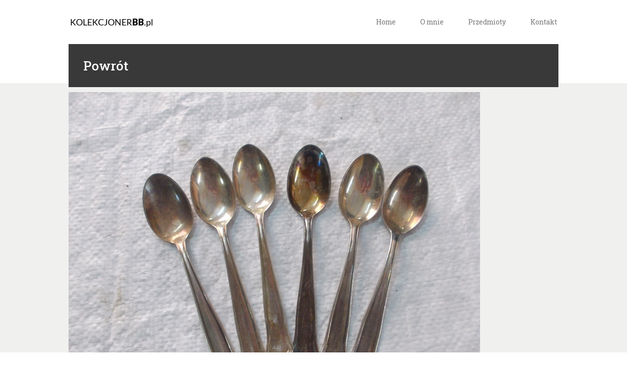

--- FILE ---
content_type: text/html; charset=UTF-8
request_url: https://kolekcjonerbb.pl/products/komplet-posrebrzanych-lyzeczek/
body_size: 7026
content:

<!doctype html>
<html class="no-js" lang="pl-PL">
  <head>
  <meta charset="utf-8">
  <meta http-equiv="x-ua-compatible" content="ie=edge">
  <meta name="viewport" content="width=device-width, initial-scale=1">
  <title>Komplet posrebrzanych łyżeczek &#8211; Kolekcjoner Bielsko-Biała</title>
<meta name='robots' content='max-image-preview:large' />
<link rel='dns-prefetch' href='//fonts.googleapis.com' />
<script type="text/javascript">
/* <![CDATA[ */
window._wpemojiSettings = {"baseUrl":"https:\/\/s.w.org\/images\/core\/emoji\/14.0.0\/72x72\/","ext":".png","svgUrl":"https:\/\/s.w.org\/images\/core\/emoji\/14.0.0\/svg\/","svgExt":".svg","source":{"concatemoji":"https:\/\/kolekcjonerbb.pl\/wp-includes\/js\/wp-emoji-release.min.js?ver=6.4.7"}};
/*! This file is auto-generated */
!function(i,n){var o,s,e;function c(e){try{var t={supportTests:e,timestamp:(new Date).valueOf()};sessionStorage.setItem(o,JSON.stringify(t))}catch(e){}}function p(e,t,n){e.clearRect(0,0,e.canvas.width,e.canvas.height),e.fillText(t,0,0);var t=new Uint32Array(e.getImageData(0,0,e.canvas.width,e.canvas.height).data),r=(e.clearRect(0,0,e.canvas.width,e.canvas.height),e.fillText(n,0,0),new Uint32Array(e.getImageData(0,0,e.canvas.width,e.canvas.height).data));return t.every(function(e,t){return e===r[t]})}function u(e,t,n){switch(t){case"flag":return n(e,"\ud83c\udff3\ufe0f\u200d\u26a7\ufe0f","\ud83c\udff3\ufe0f\u200b\u26a7\ufe0f")?!1:!n(e,"\ud83c\uddfa\ud83c\uddf3","\ud83c\uddfa\u200b\ud83c\uddf3")&&!n(e,"\ud83c\udff4\udb40\udc67\udb40\udc62\udb40\udc65\udb40\udc6e\udb40\udc67\udb40\udc7f","\ud83c\udff4\u200b\udb40\udc67\u200b\udb40\udc62\u200b\udb40\udc65\u200b\udb40\udc6e\u200b\udb40\udc67\u200b\udb40\udc7f");case"emoji":return!n(e,"\ud83e\udef1\ud83c\udffb\u200d\ud83e\udef2\ud83c\udfff","\ud83e\udef1\ud83c\udffb\u200b\ud83e\udef2\ud83c\udfff")}return!1}function f(e,t,n){var r="undefined"!=typeof WorkerGlobalScope&&self instanceof WorkerGlobalScope?new OffscreenCanvas(300,150):i.createElement("canvas"),a=r.getContext("2d",{willReadFrequently:!0}),o=(a.textBaseline="top",a.font="600 32px Arial",{});return e.forEach(function(e){o[e]=t(a,e,n)}),o}function t(e){var t=i.createElement("script");t.src=e,t.defer=!0,i.head.appendChild(t)}"undefined"!=typeof Promise&&(o="wpEmojiSettingsSupports",s=["flag","emoji"],n.supports={everything:!0,everythingExceptFlag:!0},e=new Promise(function(e){i.addEventListener("DOMContentLoaded",e,{once:!0})}),new Promise(function(t){var n=function(){try{var e=JSON.parse(sessionStorage.getItem(o));if("object"==typeof e&&"number"==typeof e.timestamp&&(new Date).valueOf()<e.timestamp+604800&&"object"==typeof e.supportTests)return e.supportTests}catch(e){}return null}();if(!n){if("undefined"!=typeof Worker&&"undefined"!=typeof OffscreenCanvas&&"undefined"!=typeof URL&&URL.createObjectURL&&"undefined"!=typeof Blob)try{var e="postMessage("+f.toString()+"("+[JSON.stringify(s),u.toString(),p.toString()].join(",")+"));",r=new Blob([e],{type:"text/javascript"}),a=new Worker(URL.createObjectURL(r),{name:"wpTestEmojiSupports"});return void(a.onmessage=function(e){c(n=e.data),a.terminate(),t(n)})}catch(e){}c(n=f(s,u,p))}t(n)}).then(function(e){for(var t in e)n.supports[t]=e[t],n.supports.everything=n.supports.everything&&n.supports[t],"flag"!==t&&(n.supports.everythingExceptFlag=n.supports.everythingExceptFlag&&n.supports[t]);n.supports.everythingExceptFlag=n.supports.everythingExceptFlag&&!n.supports.flag,n.DOMReady=!1,n.readyCallback=function(){n.DOMReady=!0}}).then(function(){return e}).then(function(){var e;n.supports.everything||(n.readyCallback(),(e=n.source||{}).concatemoji?t(e.concatemoji):e.wpemoji&&e.twemoji&&(t(e.twemoji),t(e.wpemoji)))}))}((window,document),window._wpemojiSettings);
/* ]]> */
</script>
<style id='wp-emoji-styles-inline-css' type='text/css'>

	img.wp-smiley, img.emoji {
		display: inline !important;
		border: none !important;
		box-shadow: none !important;
		height: 1em !important;
		width: 1em !important;
		margin: 0 0.07em !important;
		vertical-align: -0.1em !important;
		background: none !important;
		padding: 0 !important;
	}
</style>
<link rel='stylesheet' id='wp-block-library-css' href='https://kolekcjonerbb.pl/wp-includes/css/dist/block-library/style.min.css?ver=6.4.7' type='text/css' media='all' />
<style id='classic-theme-styles-inline-css' type='text/css'>
/*! This file is auto-generated */
.wp-block-button__link{color:#fff;background-color:#32373c;border-radius:9999px;box-shadow:none;text-decoration:none;padding:calc(.667em + 2px) calc(1.333em + 2px);font-size:1.125em}.wp-block-file__button{background:#32373c;color:#fff;text-decoration:none}
</style>
<style id='global-styles-inline-css' type='text/css'>
body{--wp--preset--color--black: #000000;--wp--preset--color--cyan-bluish-gray: #abb8c3;--wp--preset--color--white: #ffffff;--wp--preset--color--pale-pink: #f78da7;--wp--preset--color--vivid-red: #cf2e2e;--wp--preset--color--luminous-vivid-orange: #ff6900;--wp--preset--color--luminous-vivid-amber: #fcb900;--wp--preset--color--light-green-cyan: #7bdcb5;--wp--preset--color--vivid-green-cyan: #00d084;--wp--preset--color--pale-cyan-blue: #8ed1fc;--wp--preset--color--vivid-cyan-blue: #0693e3;--wp--preset--color--vivid-purple: #9b51e0;--wp--preset--gradient--vivid-cyan-blue-to-vivid-purple: linear-gradient(135deg,rgba(6,147,227,1) 0%,rgb(155,81,224) 100%);--wp--preset--gradient--light-green-cyan-to-vivid-green-cyan: linear-gradient(135deg,rgb(122,220,180) 0%,rgb(0,208,130) 100%);--wp--preset--gradient--luminous-vivid-amber-to-luminous-vivid-orange: linear-gradient(135deg,rgba(252,185,0,1) 0%,rgba(255,105,0,1) 100%);--wp--preset--gradient--luminous-vivid-orange-to-vivid-red: linear-gradient(135deg,rgba(255,105,0,1) 0%,rgb(207,46,46) 100%);--wp--preset--gradient--very-light-gray-to-cyan-bluish-gray: linear-gradient(135deg,rgb(238,238,238) 0%,rgb(169,184,195) 100%);--wp--preset--gradient--cool-to-warm-spectrum: linear-gradient(135deg,rgb(74,234,220) 0%,rgb(151,120,209) 20%,rgb(207,42,186) 40%,rgb(238,44,130) 60%,rgb(251,105,98) 80%,rgb(254,248,76) 100%);--wp--preset--gradient--blush-light-purple: linear-gradient(135deg,rgb(255,206,236) 0%,rgb(152,150,240) 100%);--wp--preset--gradient--blush-bordeaux: linear-gradient(135deg,rgb(254,205,165) 0%,rgb(254,45,45) 50%,rgb(107,0,62) 100%);--wp--preset--gradient--luminous-dusk: linear-gradient(135deg,rgb(255,203,112) 0%,rgb(199,81,192) 50%,rgb(65,88,208) 100%);--wp--preset--gradient--pale-ocean: linear-gradient(135deg,rgb(255,245,203) 0%,rgb(182,227,212) 50%,rgb(51,167,181) 100%);--wp--preset--gradient--electric-grass: linear-gradient(135deg,rgb(202,248,128) 0%,rgb(113,206,126) 100%);--wp--preset--gradient--midnight: linear-gradient(135deg,rgb(2,3,129) 0%,rgb(40,116,252) 100%);--wp--preset--font-size--small: 13px;--wp--preset--font-size--medium: 20px;--wp--preset--font-size--large: 36px;--wp--preset--font-size--x-large: 42px;--wp--preset--spacing--20: 0.44rem;--wp--preset--spacing--30: 0.67rem;--wp--preset--spacing--40: 1rem;--wp--preset--spacing--50: 1.5rem;--wp--preset--spacing--60: 2.25rem;--wp--preset--spacing--70: 3.38rem;--wp--preset--spacing--80: 5.06rem;--wp--preset--shadow--natural: 6px 6px 9px rgba(0, 0, 0, 0.2);--wp--preset--shadow--deep: 12px 12px 50px rgba(0, 0, 0, 0.4);--wp--preset--shadow--sharp: 6px 6px 0px rgba(0, 0, 0, 0.2);--wp--preset--shadow--outlined: 6px 6px 0px -3px rgba(255, 255, 255, 1), 6px 6px rgba(0, 0, 0, 1);--wp--preset--shadow--crisp: 6px 6px 0px rgba(0, 0, 0, 1);}:where(.is-layout-flex){gap: 0.5em;}:where(.is-layout-grid){gap: 0.5em;}body .is-layout-flow > .alignleft{float: left;margin-inline-start: 0;margin-inline-end: 2em;}body .is-layout-flow > .alignright{float: right;margin-inline-start: 2em;margin-inline-end: 0;}body .is-layout-flow > .aligncenter{margin-left: auto !important;margin-right: auto !important;}body .is-layout-constrained > .alignleft{float: left;margin-inline-start: 0;margin-inline-end: 2em;}body .is-layout-constrained > .alignright{float: right;margin-inline-start: 2em;margin-inline-end: 0;}body .is-layout-constrained > .aligncenter{margin-left: auto !important;margin-right: auto !important;}body .is-layout-constrained > :where(:not(.alignleft):not(.alignright):not(.alignfull)){max-width: var(--wp--style--global--content-size);margin-left: auto !important;margin-right: auto !important;}body .is-layout-constrained > .alignwide{max-width: var(--wp--style--global--wide-size);}body .is-layout-flex{display: flex;}body .is-layout-flex{flex-wrap: wrap;align-items: center;}body .is-layout-flex > *{margin: 0;}body .is-layout-grid{display: grid;}body .is-layout-grid > *{margin: 0;}:where(.wp-block-columns.is-layout-flex){gap: 2em;}:where(.wp-block-columns.is-layout-grid){gap: 2em;}:where(.wp-block-post-template.is-layout-flex){gap: 1.25em;}:where(.wp-block-post-template.is-layout-grid){gap: 1.25em;}.has-black-color{color: var(--wp--preset--color--black) !important;}.has-cyan-bluish-gray-color{color: var(--wp--preset--color--cyan-bluish-gray) !important;}.has-white-color{color: var(--wp--preset--color--white) !important;}.has-pale-pink-color{color: var(--wp--preset--color--pale-pink) !important;}.has-vivid-red-color{color: var(--wp--preset--color--vivid-red) !important;}.has-luminous-vivid-orange-color{color: var(--wp--preset--color--luminous-vivid-orange) !important;}.has-luminous-vivid-amber-color{color: var(--wp--preset--color--luminous-vivid-amber) !important;}.has-light-green-cyan-color{color: var(--wp--preset--color--light-green-cyan) !important;}.has-vivid-green-cyan-color{color: var(--wp--preset--color--vivid-green-cyan) !important;}.has-pale-cyan-blue-color{color: var(--wp--preset--color--pale-cyan-blue) !important;}.has-vivid-cyan-blue-color{color: var(--wp--preset--color--vivid-cyan-blue) !important;}.has-vivid-purple-color{color: var(--wp--preset--color--vivid-purple) !important;}.has-black-background-color{background-color: var(--wp--preset--color--black) !important;}.has-cyan-bluish-gray-background-color{background-color: var(--wp--preset--color--cyan-bluish-gray) !important;}.has-white-background-color{background-color: var(--wp--preset--color--white) !important;}.has-pale-pink-background-color{background-color: var(--wp--preset--color--pale-pink) !important;}.has-vivid-red-background-color{background-color: var(--wp--preset--color--vivid-red) !important;}.has-luminous-vivid-orange-background-color{background-color: var(--wp--preset--color--luminous-vivid-orange) !important;}.has-luminous-vivid-amber-background-color{background-color: var(--wp--preset--color--luminous-vivid-amber) !important;}.has-light-green-cyan-background-color{background-color: var(--wp--preset--color--light-green-cyan) !important;}.has-vivid-green-cyan-background-color{background-color: var(--wp--preset--color--vivid-green-cyan) !important;}.has-pale-cyan-blue-background-color{background-color: var(--wp--preset--color--pale-cyan-blue) !important;}.has-vivid-cyan-blue-background-color{background-color: var(--wp--preset--color--vivid-cyan-blue) !important;}.has-vivid-purple-background-color{background-color: var(--wp--preset--color--vivid-purple) !important;}.has-black-border-color{border-color: var(--wp--preset--color--black) !important;}.has-cyan-bluish-gray-border-color{border-color: var(--wp--preset--color--cyan-bluish-gray) !important;}.has-white-border-color{border-color: var(--wp--preset--color--white) !important;}.has-pale-pink-border-color{border-color: var(--wp--preset--color--pale-pink) !important;}.has-vivid-red-border-color{border-color: var(--wp--preset--color--vivid-red) !important;}.has-luminous-vivid-orange-border-color{border-color: var(--wp--preset--color--luminous-vivid-orange) !important;}.has-luminous-vivid-amber-border-color{border-color: var(--wp--preset--color--luminous-vivid-amber) !important;}.has-light-green-cyan-border-color{border-color: var(--wp--preset--color--light-green-cyan) !important;}.has-vivid-green-cyan-border-color{border-color: var(--wp--preset--color--vivid-green-cyan) !important;}.has-pale-cyan-blue-border-color{border-color: var(--wp--preset--color--pale-cyan-blue) !important;}.has-vivid-cyan-blue-border-color{border-color: var(--wp--preset--color--vivid-cyan-blue) !important;}.has-vivid-purple-border-color{border-color: var(--wp--preset--color--vivid-purple) !important;}.has-vivid-cyan-blue-to-vivid-purple-gradient-background{background: var(--wp--preset--gradient--vivid-cyan-blue-to-vivid-purple) !important;}.has-light-green-cyan-to-vivid-green-cyan-gradient-background{background: var(--wp--preset--gradient--light-green-cyan-to-vivid-green-cyan) !important;}.has-luminous-vivid-amber-to-luminous-vivid-orange-gradient-background{background: var(--wp--preset--gradient--luminous-vivid-amber-to-luminous-vivid-orange) !important;}.has-luminous-vivid-orange-to-vivid-red-gradient-background{background: var(--wp--preset--gradient--luminous-vivid-orange-to-vivid-red) !important;}.has-very-light-gray-to-cyan-bluish-gray-gradient-background{background: var(--wp--preset--gradient--very-light-gray-to-cyan-bluish-gray) !important;}.has-cool-to-warm-spectrum-gradient-background{background: var(--wp--preset--gradient--cool-to-warm-spectrum) !important;}.has-blush-light-purple-gradient-background{background: var(--wp--preset--gradient--blush-light-purple) !important;}.has-blush-bordeaux-gradient-background{background: var(--wp--preset--gradient--blush-bordeaux) !important;}.has-luminous-dusk-gradient-background{background: var(--wp--preset--gradient--luminous-dusk) !important;}.has-pale-ocean-gradient-background{background: var(--wp--preset--gradient--pale-ocean) !important;}.has-electric-grass-gradient-background{background: var(--wp--preset--gradient--electric-grass) !important;}.has-midnight-gradient-background{background: var(--wp--preset--gradient--midnight) !important;}.has-small-font-size{font-size: var(--wp--preset--font-size--small) !important;}.has-medium-font-size{font-size: var(--wp--preset--font-size--medium) !important;}.has-large-font-size{font-size: var(--wp--preset--font-size--large) !important;}.has-x-large-font-size{font-size: var(--wp--preset--font-size--x-large) !important;}
.wp-block-navigation a:where(:not(.wp-element-button)){color: inherit;}
:where(.wp-block-post-template.is-layout-flex){gap: 1.25em;}:where(.wp-block-post-template.is-layout-grid){gap: 1.25em;}
:where(.wp-block-columns.is-layout-flex){gap: 2em;}:where(.wp-block-columns.is-layout-grid){gap: 2em;}
.wp-block-pullquote{font-size: 1.5em;line-height: 1.6;}
</style>
<link rel='stylesheet' id='cf7-style-frontend-style-css' href='https://kolekcjonerbb.pl/wp-content/plugins/contact-form-7-style/css/frontend.css?ver=3.1.8' type='text/css' media='all' />
<link rel='stylesheet' id='cf7-style-responsive-style-css' href='https://kolekcjonerbb.pl/wp-content/plugins/contact-form-7-style/css/responsive.css?ver=3.1.8' type='text/css' media='all' />
<link rel='stylesheet' id='contact-form-7-css' href='https://kolekcjonerbb.pl/wp-content/plugins/contact-form-7/includes/css/styles.css?ver=5.8.4' type='text/css' media='all' />
<link rel='stylesheet' id='googlefont-cf7style-83-css' href='https://fonts.googleapis.com/css?family=Roboto+Slab%3A100%2C200%2C300%2C400%2C500%2C600%2C700%2C800%2C900&#038;subset=latin%2Clatin-ext%2Ccyrillic%2Ccyrillic-ext%2Cgreek-ext%2Cgreek%2Cvietnamese&#038;ver=6.4.7' type='text/css' media='all' />
<link rel='stylesheet' id='sage_css-css' href='https://kolekcjonerbb.pl/wp-content/themes/theme-default/dist/styles/main.css' type='text/css' media='all' />
<script type="text/javascript" src="https://kolekcjonerbb.pl/wp-includes/js/jquery/jquery.min.js?ver=3.7.1" id="jquery-core-js"></script>
<script type="text/javascript" src="https://kolekcjonerbb.pl/wp-includes/js/jquery/jquery-migrate.min.js?ver=3.4.1" id="jquery-migrate-js"></script>
<link rel="https://api.w.org/" href="https://kolekcjonerbb.pl/wp-json/" /><link rel="EditURI" type="application/rsd+xml" title="RSD" href="https://kolekcjonerbb.pl/xmlrpc.php?rsd" />
<meta name="generator" content="WordPress 6.4.7" />
<link rel="canonical" href="https://kolekcjonerbb.pl/products/komplet-posrebrzanych-lyzeczek/" />
<link rel='shortlink' href='https://kolekcjonerbb.pl/?p=20473' />
<link rel="alternate" type="application/json+oembed" href="https://kolekcjonerbb.pl/wp-json/oembed/1.0/embed?url=https%3A%2F%2Fkolekcjonerbb.pl%2Fproducts%2Fkomplet-posrebrzanych-lyzeczek%2F" />
<link rel="alternate" type="text/xml+oembed" href="https://kolekcjonerbb.pl/wp-json/oembed/1.0/embed?url=https%3A%2F%2Fkolekcjonerbb.pl%2Fproducts%2Fkomplet-posrebrzanych-lyzeczek%2F&#038;format=xml" />
<style type="text/css">.recentcomments a{display:inline !important;padding:0 !important;margin:0 !important;}</style>
<style class='cf7-style' media='screen' type='text/css'>
body .cf7-style.cf7-style-83 input {border-bottom-left-radius: 25px;border-bottom-right-radius: 25px;border-style: solid;border-top-left-radius: 25px;border-top-right-radius: 25px;margin-top: 1em;padding-bottom: 1em;padding-left: 1em;padding-right: 1em;padding-top: 1em;}body .cf7-style.cf7-style-83 label {font-style: normal;}body .cf7-style.cf7-style-83 input[type='submit'] {background-color: #f0e5cb;border-bottom-left-radius: 25px;border-bottom-right-radius: 25px;border-color: #f0e5cb;border-style: solid;border-top-left-radius: 25px;border-top-right-radius: 25px;color: #ffffff;font-weight: bold;height: 3em;padding-bottom: 0;padding-left: 0;padding-right: 0;padding-top: 0;text-align: center;text-indent: 0;width: 70%;}body .cf7-style.cf7-style-83 textarea {border-bottom-left-radius: 25px;border-bottom-right-radius: 25px;border-top-left-radius: 25px;border-top-right-radius: 25px;padding-bottom: 1px;padding-left: 1px;padding-right: 1px;padding-top: 1em;width: 60%;}body .cf7-style.cf7-style-83 input[type='submit']:hover {background-color: #f0e5cb;border-bottom-left-radius: 25px;border-bottom-right-radius: 25px;border-color: #f0e5cb;border-style: solid;border-top-left-radius: 25px;border-top-right-radius: 25px;color: #ffffff;padding-bottom: 0;padding-left: 0;padding-right: 0;padding-top: 0;width: 70%;}body .cf7-style.cf7-style-83,body .cf7-style.cf7-style-83 input[type='submit'] {font-family: 'Roboto Slab',sans-serif;} 
</style>
</head>
  <body data-rsssl=1 class="products-template-default single single-products postid-20473 komplet-posrebrzanych-lyzeczek sidebar-primary">


            <div class="kbb-gray-layer-3">

      </div>
      <!--[if lt IE 9]>
      <div class="alert alert-warning">
        You are using an <strong>outdated</strong> browser. Please <a href="http://browsehappy.com/">upgrade your browser</a> to improve your experience.      </div>
    <![endif]-->
    <header class="banner" role="banner">
    <div class="display-table">
        <div class="display-cell vertical-middle">
            <div class="custom-container">
                <div class="custom-row">
                    <nav class="navbar navbar-default">

                        <!-- Brand and toggle get grouped for better mobile display -->
                        <div class="navbar-header">
                            <button type="button" class="navbar-toggle collapsed" data-toggle="collapse"
                                    data-target="#bs-example-navbar-collapse-1" aria-expanded="false">
                                <span class="sr-only">Toggle navigation</span>
                                <span class="icon-bar"></span>
                                <span class="icon-bar"></span>
                                <span class="icon-bar"></span>
                            </button>
                            <a class="brand" href="https://kolekcjonerbb.pl/">KOLEKCJONER<span>BB</span>.pl</a>
                        </div>

                        <!-- Collect the nav links, forms, and other content for toggling -->
                        <div class="collapse navbar-collapse" id="bs-example-navbar-collapse-1">
                            <div class="menu-test-container"><ul id="menu-test" class="nav navbar-nav navbar-right"><li id="menu-item-174" class="menu-item menu-item-type-post_type menu-item-object-page menu-item-home menu-item-174"><a href="https://kolekcjonerbb.pl/">Home</a></li>
<li id="menu-item-214" class="menu-item menu-item-type-post_type menu-item-object-page menu-item-214"><a href="https://kolekcjonerbb.pl/o-mnie/">O mnie</a></li>
<li id="menu-item-3738" class="menu-item menu-item-type-custom menu-item-object-custom menu-item-3738"><a href="https://kolekcjonerbb.pl/products/">Przedmioty</a></li>
<li id="menu-item-215" class="menu-item menu-item-type-post_type menu-item-object-page menu-item-215"><a href="https://kolekcjonerbb.pl/kontakt/">Kontakt</a></li>
</ul></div>                        </div><!-- /.navbar-collapse -->

                    </nav>
                </div>
            </div>
        </div>
    </div>


</header>


    <div class="container-fluid" role="document">
      <div class="">
        <main class="" role="main">
          <div class="custom-container">
            <article class="post-20473 products type-products status-publish has-post-thumbnail hentry a71_products_categories-dekoracje">
            <div class="kbb-product-categories">
                <div class="row display-flex">
                    <div class="col-md-2">
                        <h3 onclick="window.history.back();" style="cursor:pointer">Powrót</h3>
                    </div>
                    <div class="col-md-10">
                        <div class="cat-menu align-right">

                        </div>
                    </div>
                </div>
            </div>
            <div class="entry-content">
                <p><!--vcv no format--></p>
<div class="vce-row-container">
<div id="el-7af2be11" class="vce-row vce-row--col-gap-30 vce-row-equal-height vce-row-columns--top vce-row-content--middle" data-vce-do-apply="all el-7af2be11">
<div class="vce-content-background-container"></div>
<div class="vce-row-content" data-vce-element-content="true">
<div id="el-f968ec3f" class="vce-col vce-col--md-50p vce-col--xs-1 vce-col--xs-last vce-col--xs-first vce-col--sm-last vce-col--sm-first vce-col--md-first vce-col--lg-first vce-col--xl-first" data-vce-do-apply="background border el-f968ec3f">
<div class="vce-col-inner" data-vce-element-content="true" data-vce-do-apply="padding margin el-f968ec3f">
<div class="vce-col-content">
<div class="vce-image-gallery vce-image-gallery--gap-10 vce-image-gallery--columns-3">
<div id="el-f3ed0b86" class="vce-image-gallery-wrapper vce" data-vce-do-apply="all el-f3ed0b86">
<div class="vce-image-gallery-list">
<div class="vce-image-gallery-item">
<figure class="vce-image-gallery-item-inner-wrapper"><a class="vce-image-gallery-item-inner" href="https://kolekcjonerbb.pl/wp-content/uploads/2022/03/23-030.jpg" data-lightbox="lightbox-f3ed0b86"><img decoding="async" class="vce-image-gallery-img" title="23 030" src="https://kolekcjonerbb.pl/wp-content/uploads/2022/03/23-030.jpg" alt="" /></a></figure>
</div>
<div class="vce-image-gallery-item">
<figure class="vce-image-gallery-item-inner-wrapper"><a class="vce-image-gallery-item-inner" href="https://kolekcjonerbb.pl/wp-content/uploads/2022/03/23-031.jpg" data-lightbox="lightbox-f3ed0b86"><img decoding="async" class="vce-image-gallery-img" title="23 031" src="https://kolekcjonerbb.pl/wp-content/uploads/2022/03/23-031.jpg" alt="" /></a></figure>
</div>
<div class="vce-image-gallery-item">
<figure class="vce-image-gallery-item-inner-wrapper"><a class="vce-image-gallery-item-inner" href="https://kolekcjonerbb.pl/wp-content/uploads/2022/03/23-032.jpg" data-lightbox="lightbox-f3ed0b86"><img decoding="async" class="vce-image-gallery-img" title="23 032" src="https://kolekcjonerbb.pl/wp-content/uploads/2022/03/23-032.jpg" alt="" /></a></figure>
</div>
</div>
</div>
</div>
</div>
</div>
</div>
<div id="el-5a474ddb" class="vce-col vce-col--md-50p vce-col--xs-1 vce-col--xs-last vce-col--xs-first vce-col--sm-last vce-col--sm-first vce-col--md-last vce-col--lg-last vce-col--xl-last" data-vce-do-apply="background border el-5a474ddb">
<div class="vce-col-inner" data-vce-element-content="true" data-vce-do-apply="padding margin el-5a474ddb">
<div class="vce-col-content">
<div class="vce-text-block">
<div id="el-816312ca" class="vce-text-block-wrapper vce" data-vce-do-apply="all el-816312ca">
<h1 class="css-r9zjja-Text eu5v0x0" style="-webkit-font-smoothing: antialiased; font-family: Geomanist, Arial, sans-serif; line-height: 42px; color: #002f34; letter-spacing: 0.5px; font-size: 32px; margin-top: 0px; margin-right: 20px; margin-bottom: 0px;" data-cy="ad_title">Komplet posrebrzanych łyżeczek</h1>
<p><span style="color: #002f34; font-family: Geomanist, Arial, sans-serif; font-size: 16px;">Mam do sprzedania komplet posrebrzanych łyżeczek . Stan jak na zdjęciach &#8211; nie poprzecierane &#8211; jak nowe , długość 14,5 cm. Koszt transportu 20 zł. , lub odbiór osobisty . </span></p>
<p><span style="color: #002f34; font-family: Geomanist, Arial, sans-serif; font-size: 16px;">Cena 70 zł. </span></p>
</div>
</div>
</div>
</div>
</div>
</div>
</div>
</div>
<p><!--vcv no format--></p>
            </div>
        </article>
    
</div>        </main><!-- /.main -->
      </div><!-- /.content -->
    </div><!-- /.wrap -->
    <div class="kbb-form">
    <div class="container">
        <div class="row">
            <div class="col-md-12">
                <h2 class="align-center">Skontaktuj się</h2>
            </div>
            <div class="col-md-6">
                <h3>
                    Szybka wiadomość
                </h3>
                
<div class="wpcf7 no-js" id="wpcf7-f34-o1" lang="pl-PL" dir="ltr">
<div class="screen-reader-response"><p role="status" aria-live="polite" aria-atomic="true"></p> <ul></ul></div>
<form action="/products/komplet-posrebrzanych-lyzeczek/#wpcf7-f34-o1" method="post" class="wpcf7-form init cf7-style cf7-style-83" aria-label="Formularz kontaktowy" novalidate="novalidate" data-status="init">
<div style="display: none;">
<input type="hidden" name="_wpcf7" value="34" />
<input type="hidden" name="_wpcf7_version" value="5.8.4" />
<input type="hidden" name="_wpcf7_locale" value="pl_PL" />
<input type="hidden" name="_wpcf7_unit_tag" value="wpcf7-f34-o1" />
<input type="hidden" name="_wpcf7_container_post" value="0" />
<input type="hidden" name="_wpcf7_posted_data_hash" value="" />
</div>
<p><label> Twój adres e-mail<br />
<span class="wpcf7-form-control-wrap" data-name="your-email"><input size="40" class="wpcf7-form-control wpcf7-email wpcf7-validates-as-required wpcf7-text wpcf7-validates-as-email" aria-required="true" aria-invalid="false" value="" type="email" name="your-email" /></span> </label>
</p>
<p><label> Wiadomość<br />
<span class="wpcf7-form-control-wrap" data-name="your-message"><textarea cols="40" rows="10" class="wpcf7-form-control wpcf7-textarea" aria-invalid="false" name="your-message"></textarea></span> </label>
</p>
<p><input class="wpcf7-form-control wpcf7-submit has-spinner" type="submit" value="Wyślij wiadomość" />
</p><div class="wpcf7-response-output" aria-hidden="true"></div>
</form>
</div>
            </div>
            <div class="col-md-6">
                <h3>
                    Dane kontaktowe
                </h3>
                <h4>
                    Tel. +48 783 773 870
                </h4>
                <h4>
                    E-mail: grupagor@gmail.com
                </h4>
            </div>
        </div>
    </div>
</div>


<footer class="content-info" role="contentinfo">
    <div class="custom-container">
        <div class="custom-row">
            <div class="col-md-6 no-padding">
                <section class="widget nav_menu-2 widget_nav_menu"><div class="menu-test-container"><ul id="menu-test-1" class="menu"><li class="menu-item menu-item-type-post_type menu-item-object-page menu-item-home menu-item-174"><a href="https://kolekcjonerbb.pl/">Home</a></li>
<li class="menu-item menu-item-type-post_type menu-item-object-page menu-item-214"><a href="https://kolekcjonerbb.pl/o-mnie/">O mnie</a></li>
<li class="menu-item menu-item-type-custom menu-item-object-custom menu-item-3738"><a href="https://kolekcjonerbb.pl/products/">Przedmioty</a></li>
<li class="menu-item menu-item-type-post_type menu-item-object-page menu-item-215"><a href="https://kolekcjonerbb.pl/kontakt/">Kontakt</a></li>
</ul></div></section>            </div>
            <div class="col-md-6 align-right no-padding">
                <div>			<div class="textwidget"><p>Copyrights © 2017 Kolekcjonerbb.pl</p>
</div>
		</div>            </div>
        </div>
    </div>
</footer>
<script type="text/javascript" src="https://kolekcjonerbb.pl/wp-content/plugins/contact-form-7-style/js/frontend-min.js?ver=3.1.8" id="cf7-style-frontend-script-js"></script>
<script type="text/javascript" src="https://kolekcjonerbb.pl/wp-content/plugins/contact-form-7/includes/swv/js/index.js?ver=5.8.4" id="swv-js"></script>
<script type="text/javascript" id="contact-form-7-js-extra">
/* <![CDATA[ */
var wpcf7 = {"api":{"root":"https:\/\/kolekcjonerbb.pl\/wp-json\/","namespace":"contact-form-7\/v1"}};
/* ]]> */
</script>
<script type="text/javascript" src="https://kolekcjonerbb.pl/wp-content/plugins/contact-form-7/includes/js/index.js?ver=5.8.4" id="contact-form-7-js"></script>
<script type="text/javascript" src="https://kolekcjonerbb.pl/wp-content/themes/theme-default/dist/scripts/modernizr.js" id="modernizr-js"></script>
<script type="text/javascript" src="https://kolekcjonerbb.pl/wp-content/themes/theme-default/dist/scripts/main.js" id="sage_js-js"></script>
  </body>
</html>
